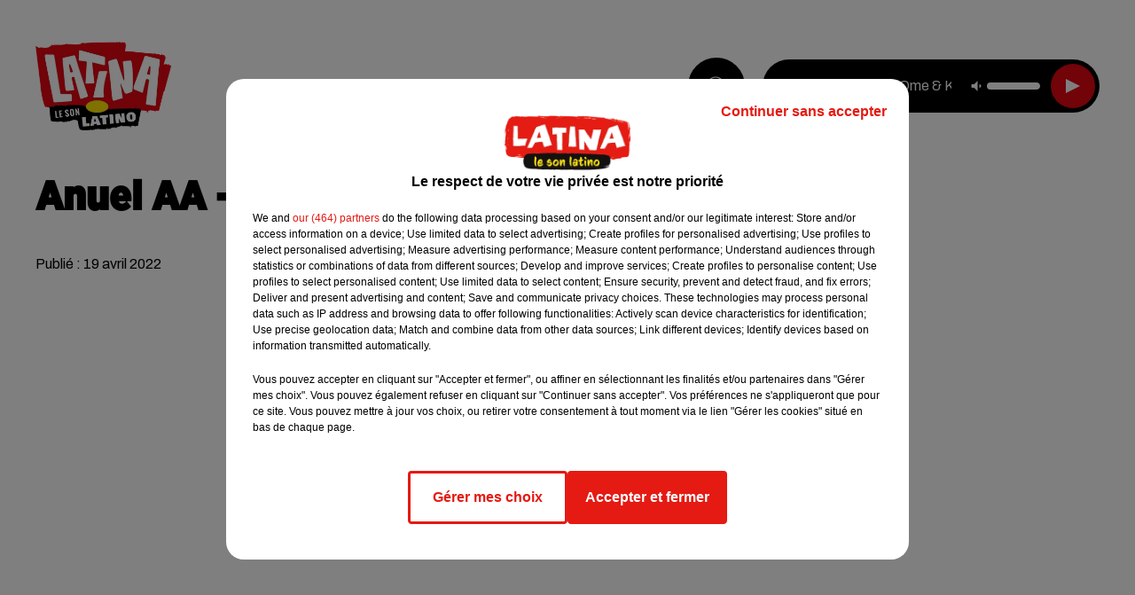

--- FILE ---
content_type: text/html; charset=utf-8
request_url: https://www.latina.fr/anuel-aa-mcgregor
body_size: 15298
content:
<!DOCTYPE html><html lang="fr"><head><meta charSet="utf-8"/><meta name="viewport" content="width=device-width,initial-scale=1.0"/><meta name="description" content="Site officiel de Latina, le son latino. Disponible en FM et dab+. Écoutez la radio, nos webradios et podcasts. Actu musicale, clips, interviews ..."/><link rel="shortcut icon" type="image/x-icon" href="/favicon.ico"/><link rel="icon" type="image/x-icon" href="/favicon.ico"/><meta name="robots" content="max-snippet:-1, max-image-preview:large, max-video-preview:-1"/><script type="text/javascript" src="https://common.lesindesradios.fr/tc_LesIndesRadios_web_header.js" charSet="utf-8"></script><script type="text/javascript"> 

                    // Environment
                     var tc_vars = new Array();
                     var tc_array_events = new Array();
                     tc_vars["radio_id"] = '';
                    
                     window.tc_vars =
                      {
                        env_template: 'homepage',
                        env_work: 'PROD',
                        env_country: 'FR',
                        env_language: 'FR',
                        env_device: 'd',
                        env_currency: 'EUR',
                        // Website tree structure
                        page_name : "App load",
                        site_Id : 5608,
                        id_container : 'a5cc0b7b-4f9d-4e99-8884-ef2753293aba',
                        user_logged: 'no',
                        user_id: '',
                        user_type: '',
                        user_email: '',
                        radio_id:'',
                        id_reservation: '',
                        type_reservation: '',
                        ville_reservation: '',
                        date_reservation: '',
                        etablissement: '',
                        nom_espace: '',
                        quantite_siege: '',
                        creneau_reservation: '',
                        service_supplementaire: '',
                        unitprice_tf: '',
                        unitprice_ati: '',
                        totalprice_tf: '',
                        totalprice_ati: ''
                      };
                  
                      </script><meta name="keywords" content="vidéo,clip,music video"/><title>Anuel AA - McGregor - LATINA</title><link href="https://www.latina.fr/anuel-aa-mcgregor" rel="canonical"/><meta property="twitter:title" content="Anuel AA - McGregor - LATINA"/><meta property="og:title" content="Anuel AA - McGregor - LATINA"/><meta property="og:video" content="https://www.youtube.com/watch?v=vKBIL2tu4mM"/><meta property="og:url" content="https://www.latina.fr/anuel-aa-mcgregor"/><meta property="twitter:card" content="summary"/><meta property="og:type" content="article"/><link rel="amphtml" href="https://www.latina.fr/amp/anuel-aa-mcgregor"/><meta property="twitter:image:alt" content=""/><meta property="og:image:alt" content=""/><meta property="twitter:image" content="https://medias.lesindesradios.fr/t:app(web)/t:r(unknown)/filters:format(webp)/radios/latina/images/logo_m1iLvmwBrF.png"/><meta property="og:image" content="https://medias.lesindesradios.fr/t:app(web)/t:r(unknown)/filters:format(jpeg)/radios/latina/images/logo_m1iLvmwBrF.png"/><meta property="twitter:image:alt" content="https://img.youtube.com/vi/vKBIL2tu4mM/0.jpg"/><meta property="og:image:alt" content="https://img.youtube.com/vi/vKBIL2tu4mM/0.jpg"/><meta property="twitter:image" content="https://img.youtube.com/vi/vKBIL2tu4mM/0.jpg"/><meta property="og:image" content="https://img.youtube.com/vi/vKBIL2tu4mM/0.jpg"/><meta name="next-head-count" content="21"/><link rel="stylesheet" type="text/css" href="/css/Statics2.css"/><link rel="stylesheet" type="text/css" href="/css/swiper-bundle.min.css"/><link href="/dynamics/8b97o6d6g/styles.css" rel="stylesheet" media="all"/><script>var apidata = {"radio":{"alias":"latina","atId":628578,"background":null,"favicon":"https://bocir-medias-prod.s3.fr-par.scw.cloud/radios/latina/images/favicon.ico","fixedPlayer":false,"id":"4zBp8fj7Rq","logoPosition":null,"maintenance":false,"metaDescription":"Site officiel de Latina, le son latino. Disponible en FM et dab+. Écoutez la radio, nos webradios et podcasts. Actu musicale, clips, interviews ...","name":"LATINA","neoWinnerData":{"stationName":"AGENTLATINA"},"pages":{"lateralMenu":null,"playerExterne":"d8wvaHHXvD","siteMap":"y2LzdwiGkx"},"playerPosition":["header","footer"],"primaryHost":"www.latina.fr","radioFooterLogo":"https://bocir-medias-prod.s3.fr-par.scw.cloud/radios/latina/images/footerLogo_Ialyds3N2r.png","radioLogo":"https://bocir-medias-prod.s3.fr-par.scw.cloud/radios/latina/images/logo_m1iLvmwBrF.png","robotsUrl":"https://www.latina.fr/sitemap.xml\n","structure":{"header":{"logo":"left","menuHasRadios":null,"menuSide":"left","minimized":{"active":true,"onScroll":true},"sticky":true},"player":{"bottom":{"active":false,"hasBroadcast":null,"hideOnScroll":null,"sticky":true},"externalParameters":{"active":false,"size":{"height":null,"type":"medium","width":null},"title":null,"type":"newPage"},"hasDetails":null,"top":{"active":true,"simpleButtons":false}},"radioGroup":null,"rossel":null},"theme":{"blockTitleFont":"gothamNarrowUltra","darkColors":{"background":"#000000","muted":"#000000","text":"#ffffff"},"darkMode":false,"fontSizes":{"desktop":{"blockTitle":"2.6rem","chapo":"1.6rem","title":"4.6rem"},"mobile":{"blockTitle":"1.8rem","chapo":"1.6rem","title":"3.6rem"}},"footer":{"footerRadiosColor":null,"mainMenu":{"font":"gothamNarrow","fontSizes":{"desktop":"2rem","mobile":"2rem"},"italic":false,"menuColor":{"activeColor":"#e30613","arrowColor":"#000000","hoverColor":"#e30613","mainColor":"#000000"}},"secondMenu":{"font":"gothamNarrowBook","fontSizes":{"desktop":"1.5rem","mobile":"1.5rem"},"italic":false,"menuColor":{"activeColor":null,"arrowColor":null,"hoverColor":"#e30613","mainColor":"#ffffff"}}},"footerColors":{"background":"#FFE500","muted":"#ffffff","text":"#ffffff"},"header":{"color":"#e5e5e5","menu":{"font":"gothamNarrow","fontSizes":{"desktop":"2rem","mobile":"2rem"},"italic":false,"menuColor":{"activeColor":"#e30613","arrowColor":"#ffffff","hoverColor":"#e30613","mainColor":"#000000"}},"splitLine":{"active":true,"color":"#e5e5e5","fullWidth":false}},"homepageFontSizes":{"desktop":{"blockTitle":"6rem","chapo":null,"title":"17rem"},"mobile":{"blockTitle":"3.6rem","chapo":null,"title":"3.6rem"}},"italicTitles":false,"lightColors":{"background":"#ffffff","muted":"#000000","text":"#000000"},"mainColor":"#000000","mainFont":"archivo","player":{"artistParameters":{"color":"#ffffff","font":"archivo","fontSize":"1.6rem"},"bar":{"color":"#e30613","opacity":100},"mainColor":"#000000","titleParameters":{"color":"#ffffff","font":"archivo","fontSize":"1.4rem"}},"readMore":null,"readMoreFont":"gothamNarrow","rossel":{"button":null,"footer":null,"header":null,"heading":null,"separator":null,"thumbnail":{"borderBottom":null,"borderBottomColor":null,"fullWidth":null,"leadAnimation":null,"titleUnderline":null,"titleUnderlineColors":null,"zoom":true}},"separators":{"contentPageSeparator":{"desktopImage":{"mediaId":"U82SHYZmbB","mediaUrl":"https://medias.lesindesradios.fr/fit-in/1440x2000//medias/Vsj0LZpM34/image/latina_page_desktop1756280294979.svg"},"mobileImage":{"mediaId":"ZFaJrW4FH2","mediaUrl":"https://medias.lesindesradios.fr/fit-in/1440x2000//medias/Vsj0LZpM34/image/latina_page_mobile1756280307406.svg"}},"footerSeparator":{"desktopImage":{"mediaId":"J2FmxBsKD6","mediaUrl":"https://medias.lesindesradios.fr/fit-in/1440x2000//medias/Vsj0LZpM34/image/latina_footer_desktop1756280263142.svg"},"mobileImage":{"mediaId":"Mjd0Lbr3ft","mediaUrl":"https://medias.lesindesradios.fr/fit-in/1440x2000//medias/Vsj0LZpM34/image/latina_footer_mobile1756280278007.svg"}},"homepageSeparator":{"desktopImage":{"mediaId":"YIgf7V9puJ","mediaUrl":"https://medias.lesindesradios.fr/fit-in/1440x2000//medias/Vsj0LZpM34/image/latina_accueil_desktop1756280211935.svg"},"mobileBackwardImage":{"mediaId":"BSwIahm38Q","mediaUrl":"https://medias.lesindesradios.fr/fit-in/1440x2000//medias/Vsj0LZpM34/image/latina_accueil_mobile_v21756280251231.svg"},"mobileImage":{"mediaId":"HQQIkIh1YP","mediaUrl":"https://medias.lesindesradios.fr/fit-in/1440x2000//medias/Vsj0LZpM34/image/latina_accueil_mobile_arriere_plan_v21756280231585.svg"}}},"thumbnailBadgeFont":"gothamNarrow","thumbnailChipColor":"#e30613","thumbnailResumeFont":"archivo","titlesFont":"gothamNarrowBlack","titlesFontHomepage":"futura","useMainColorForTitles":false},"timeZone":"Europe/Paris","titreSite":"Le son latino","ts":"8b97o6d6g","urls":{"appstore":"https://itunes.apple.com/fr/app/latina/id335001902?mt=8","facebook":"https://www.facebook.com/lapagelatina","instagram":"https://www.instagram.com/latina_fm/","playstore":"https://play.google.com/store/apps/details?id=com.starfm.app.latina","twitter":"https://twitter.com/RadioLatina","youtube":""}},"menuMain":{"id":"7Rv75fKmLP","items":[{"id":"07Nn8amwAO","label":"Élo Les Bons Tuyaux","parentId":"LzB7ooTfYH","target":"/podcast-elo-les-bons-tuyaux"},{"id":"2JCS0NZRId","label":"Mundo Latino","parentId":"cEhTnzJxa0","target":"/mundo-latino/1"},{"id":"W95qtmGp31","label":"Retrouver un titre","parentId":"treVUSAWgZ","target":"/retrouver-un-titre"},{"id":"bgWzbgPB5T","label":"À gagner sur Latina","parentId":"nkFcVXAkSj","target":"/jeux-en-cours/1"},{"id":"UhHHqtJqWr","label":"On a testé pour vous","parentId":"cEhTnzJxa0","target":"/on-a-teste-pour-vous/1"},{"id":"zdCS0nTFPM","label":"Comment nous écouter","parentId":"treVUSAWgZ","target":"/frequences-fm-dab-appli-mobile"},{"id":"bEJnMBAmcw","label":"Musique","parentId":"cEhTnzJxa0","target":"/artistes/1"},{"id":"Xntpp1f77q","label":"Émissions","parentId":"treVUSAWgZ","target":"/emissions/1"},{"id":"0dg3EXYFCi","label":"Règlements des jeux","parentId":"nkFcVXAkSj","target":"/reglements"},{"id":"rqZyRULNRc","label":"Ça buzze","parentId":"cEhTnzJxa0","target":"/ca-buzze/1"},{"id":"treVUSAWgZ","label":"Radio","parentId":null,"target":"/"},{"id":"aTEBJw0u7f","label":"Événements","parentId":"cEhTnzJxa0","target":"/evenements-a-venir/1"},{"id":"2DHVCLJNTG","label":"Premium news","parentId":"cEhTnzJxa0","target":"/premium-news/1"},{"id":"cEhTnzJxa0","label":"Actu","parentId":null,"target":"#"},{"id":"LzB7ooTfYH","label":"Podcasts","parentId":null,"target":"/les-podcasts-latina"},{"id":"nkFcVXAkSj","label":"Jeux","parentId":null,"target":"/jeux-en-cours/1"},{"id":"v99Nwyh4Q2","label":"Régie Pub","parentId":null,"target":"/contact-regie"},{"id":"aLriZcxRPo","label":"Contact","parentId":null,"target":"/contact"}],"menuType":"MAIN"},"menuFooter":{"id":"vFTcmawR6T","items":[{"id":"As2HJ6rB4f","label":"Mentions légales","parentId":null,"target":"/mentions-legales"},{"id":"cedgOv5fe1","label":"Règlements des jeux","parentId":null,"target":"/reglements"},{"id":"Ca4xYu4FQt","label":"Notice d’information RGPD","parentId":null,"target":"/rgpd"},{"id":"8j5dcGaQ6H","label":"Plan du site","parentId":null,"target":"/plan-du-site"}],"menuType":"FOOTER"},"mode":"light","ENDPOINT":"/graphql","zones":[{"group":null,"id":"URfkDlZSlf","label":"National","stream":{"altCover":"https://bocir-medias-prod.s3.fr-par.scw.cloud/radios/latina/radiostream/NSksn4uX7k/altCover_ESeMGc09TT.jpeg","bd":"https://streams.lesindesradios.fr/play/radios/latina/NSksn4uX7k/any/60/ooour.lAyeGNRCIXsFhjB1KPINdTS1xcdXahHoPYIYaiGcjvk%3D?format=sd","displayOnWebsite":true,"geofootprint":"48.390273038820325 3.4147915595010967,48.413341906536964 3.422082006455869,48.424322153455364 3.3919598867876517,48.4524502326185 3.4064783284931712,48.480408300039215 3.388359827890943,48.49751072268098 3.4348599344666386,48.528012199625785 3.4053980660358945,48.533562692399734 3.4234423807070566,48.53074024476159 3.4591902801865113,48.54471109171053 3.479607557239746,48.57048567886506 3.4655161591022283,48.58995747369995 3.4975003134409723,48.6048091344709 3.5038535314822115,48.62028467657408 3.5556137492385345,48.60485886515818 3.579891832495665,48.572452767827976 3.6042445587901217,48.570977927086886 3.631866148641539,48.54129833541425 3.6340147312950517,48.536262879171076 3.643639260745969,48.53996363936458 3.688010554935591,48.53348173230274 3.7041935334272225,48.5336960863688 3.7428823405595684,48.52769326968686 3.7947250716869743,48.516104417807576 3.822742058660399,48.523378465573664 3.851404847916241,48.537930954397474 3.8655808154248064,48.56033634110919 3.8586730804738507,48.58047608998417 3.872574553060613,48.574837870717545 3.9000544029762967,48.60703746596832 3.916112422498775,48.60343151995247 3.9492402192699783,48.622904721543364 3.9585488780832865,48.632216352927855 3.977230864165596,48.65506991614687 3.98646950961592,48.66387541820995 4.001695483416846,48.65914499071498 4.030051914462845,48.66627477909254 4.058195208802969,48.701118254412116 4.079787822987737,48.68615119823393 4.131090952946843,48.70564270827603 4.161208977574132,48.702313167606725 4.233040648104506,48.708651278525025 4.2523956317261185,48.71237740647513 4.302615983872354,48.700277029531 4.3255940122986445,48.67058273703408 4.332773350334676,48.65166491720243 4.317329119564903,48.63027354824816 4.331760406442508,48.61621957939382 4.314917546995119,48.561260233656824 4.403076671568411,48.53872358042404 4.49528083286357,48.54505196597459 4.521965785232567,48.52851621730074 4.527473253110997,48.549380130056875 4.576487514925921,48.554547535211604 4.6263828171661405,48.54446897027231 4.635013531124556,48.53188730232318 4.670183207291811,48.47085769541501 4.6493513522062,48.456919205602716 4.635723724779378,48.44493692940629 4.672923053694571,48.39575121376588 4.700747648353684,48.38761245982979 4.76018751621395,48.36668089354523 4.754719796035579,48.339464111308324 4.8414713515268755,48.323010826658724 4.814217580453079,48.296245729889414 4.850845034125924,48.28357098511807 4.842390138796092,48.26856300069992 4.857678156974527,48.24161361141823 4.844090578611303,48.19962383107111 4.862104268789182,48.168959717850704 4.837947597948636,48.14175885538576 4.850099917169891,48.129608375504965 4.829291938175258,48.10855609279288 4.835619390228278,48.10319242346332 4.8193072949588815,48.11550181600475 4.7632776797863725,48.11820899817677 4.730610406781701,48.10012538889342 4.708492447514134,48.073127919250304 4.688818526238874,48.04991853541924 4.711006682460102,48.0202323762063 4.704238250439468,48.015051709502096 4.67322963618766,48.031366971594 4.6168068514656495,48.02946360186476 4.582678644289108,48.001210026464854 4.535820168596839,47.97142319625819 4.5599688756782095,47.96658777645795 4.518171359735413,47.96880579277352 4.4932784015747025,47.957154747571174 4.448998378066956,47.968206710901 4.414346270874161,47.95658154025503 4.351286047683726,47.96117328277752 4.3090036167800365,47.92567623483797 4.2934241069450065,47.924116159008285 4.265599591370342,47.931956917411135 4.242723875606858,47.94969678465566 4.2221457478233475,47.96915282956105 4.228464403152438,47.972203894649205 4.206741721722166,47.94659557765659 4.2078337319682335,47.95980433221276 4.166327039100888,47.926995657517516 4.1117857473984065,47.94297672164551 4.092978649387006,47.945562416892294 4.061270050327684,47.92596854676534 4.045237544702236,47.928474566092724 4.01814220173801,47.94203480301055 4.003855529645679,47.93063908075462 3.985962466837663,47.93089676516494 3.9480945711713997,47.93863384246034 3.9015952504180182,47.97569343810935 3.91469046126473,47.99790876198765 3.900190065880429,47.979417724331554 3.8783088264909926,47.98379240721269 3.850029315571996,48.00389003724434 3.839811254672786,48.01563556441249 3.8706198703197394,48.04289541931859 3.8242989358275574,48.06128779150571 3.824612213123349,48.083864090347966 3.806792668443169,48.10254956014992 3.8049683849961107,48.12969525627175 3.773282122246105,48.13275411908254 3.739719908908732,48.150241865949376 3.754823906575138,48.16970783293559 3.740291245795231,48.14431394210169 3.7050170955645534,48.1392119036121 3.667869602845747,48.18393657752057 3.6414970437080063,48.190784479669105 3.6195505299659145,48.17887516119051 3.594183989487009,48.18874134782558 3.57518637671701,48.21192894753078 3.6111556712475656,48.22574039972581 3.6216173506103138,48.23703622325982 3.600078611097097,48.25452852774026 3.624328073587777,48.27133989890988 3.6168043332338455,48.280173420842885 3.587183966868095,48.30081000040951 3.5879668741436643,48.30742854994862 3.566569286931659,48.32144364439587 3.5634013639699584,48.340525877771384 3.5325118583181596,48.368618101138466 3.4986883356303173,48.374390245729586 3.4525858660423605,48.359980231681526 3.427513158445058,48.390273038820325 3.4147915595010967","hasStartOver":false,"hd":"https://streams.lesindesradios.fr/play/radios/latina/NSksn4uX7k/any/60/ooour.lAyeGNRCIXsFhjB1KPINdTS1xcdXahHoPYIYaiGcjvk%3D?format=hd","hls":"https://streams.lesindesradios.fr/play/radios/latina/NSksn4uX7k/any/60/ooour.lAyeGNRCIXsFhjB1KPINdTS1xcdXahHoPYIYaiGcjvk%3D?format=hls","id":"NSksn4uX7k","idMds":"2174546520932614634","imageUrl":"https://bocir-medias-prod.s3.fr-par.scw.cloud/radios/latina/radiostream/NSksn4uX7k/vignette_vyGJQE9Jt5.jpeg","label":"Latina","parentId":null,"streamFormat":"Hd","type":"RADIO"}}],"webradios":[{"altCover":"https://bocir-medias-prod.s3.fr-par.scw.cloud/radios/latina/radiostream/cN3xX4njKw/altCover_sIhlbLiZDB.jpeg","bd":"https://streams.lesindesradios.fr/play/radios/latina/cN3xX4njKw/any/60/ooour.CkkOQhJ38oJrDBEFijcW27Gq00qkEmtyRsGqvbrhp7A%3D?format=sd","displayOnWebsite":true,"geofootprint":null,"hasStartOver":false,"hd":"https://streams.lesindesradios.fr/play/radios/latina/cN3xX4njKw/any/60/ooour.CkkOQhJ38oJrDBEFijcW27Gq00qkEmtyRsGqvbrhp7A%3D?format=hd","hls":"https://streams.lesindesradios.fr/play/radios/latina/cN3xX4njKw/any/60/ooour.CkkOQhJ38oJrDBEFijcW27Gq00qkEmtyRsGqvbrhp7A%3D?format=hls","id":"cN3xX4njKw","idMds":"3275183601794155157","imageUrl":"https://bocir-medias-prod.s3.fr-par.scw.cloud/radios/latina/radiostream/cN3xX4njKw/vignette_G0X24YIoSW.jpeg","label":"Latina @Work","streamFormat":"Hd","type":"WEBRADIO"},{"altCover":"https://bocir-medias-prod.s3.fr-par.scw.cloud/radios/latina/radiostream/0mlk7pbrZy/altCover_omDeOrV9FZ.jpeg","bd":"https://streams.lesindesradios.fr/play/radios/latina/0mlk7pbrZy/any/60/ooour.vQ6K2Y6mNLTHdQpSq5Nn0M1B9lTOy%2BqvteNgiZ4tKdg%3D?format=sd","displayOnWebsite":true,"geofootprint":"","hasStartOver":false,"hd":"https://streams.lesindesradios.fr/play/radios/latina/0mlk7pbrZy/any/60/ooour.vQ6K2Y6mNLTHdQpSq5Nn0M1B9lTOy%2BqvteNgiZ4tKdg%3D?format=hd","hls":"https://streams.lesindesradios.fr/play/radios/latina/0mlk7pbrZy/any/60/ooour.vQ6K2Y6mNLTHdQpSq5Nn0M1B9lTOy%2BqvteNgiZ4tKdg%3D?format=hls","id":"0mlk7pbrZy","idMds":"3275183601794155203","imageUrl":"https://bocir-medias-prod.s3.fr-par.scw.cloud/radios/latina/radiostream/0mlk7pbrZy/vignette_XcJq0kd5nd.jpeg","label":"Latina Bachata","streamFormat":"Hd","type":"WEBRADIO"},{"altCover":"https://bocir-medias-prod.s3.fr-par.scw.cloud/radios/latina/radiostream/jpUCLEBCnF/altCover_fsEAOWEdkU.jpeg","bd":"https://streams.lesindesradios.fr/play/radios/latina/jpUCLEBCnF/any/60/ooour.IvoC5745Hm7vdmD67JTt9h9XltQjut8dQ1UDWD0t7h8%3D?format=sd","displayOnWebsite":true,"geofootprint":null,"hasStartOver":false,"hd":"https://streams.lesindesradios.fr/play/radios/latina/jpUCLEBCnF/any/60/ooour.IvoC5745Hm7vdmD67JTt9h9XltQjut8dQ1UDWD0t7h8%3D?format=hd","hls":"https://streams.lesindesradios.fr/play/radios/latina/jpUCLEBCnF/any/60/ooour.IvoC5745Hm7vdmD67JTt9h9XltQjut8dQ1UDWD0t7h8%3D?format=hls","id":"jpUCLEBCnF","idMds":"3275183601794155283","imageUrl":"https://bocir-medias-prod.s3.fr-par.scw.cloud/radios/latina/radiostream/jpUCLEBCnF/vignette_71ngdmGDsa.jpeg","label":"Latina Fiesta","streamFormat":"Hd","type":"WEBRADIO"},{"altCover":"https://bocir-medias-prod.s3.fr-par.scw.cloud/radios/latina/radiostream/mUFWQPxBCP/altCover_nP2Ro8mRI0.jpeg","bd":"https://streams.lesindesradios.fr/play/radios/latina/mUFWQPxBCP/any/60/ooour.5ib6VflAj8W5m21hR69qUkk6k8jN8kZ3HNFiKp3Zbto%3D?format=sd","displayOnWebsite":true,"geofootprint":null,"hasStartOver":false,"hd":"https://streams.lesindesradios.fr/play/radios/latina/mUFWQPxBCP/any/60/ooour.5ib6VflAj8W5m21hR69qUkk6k8jN8kZ3HNFiKp3Zbto%3D?format=hd","hls":"https://streams.lesindesradios.fr/play/radios/latina/mUFWQPxBCP/any/60/ooour.5ib6VflAj8W5m21hR69qUkk6k8jN8kZ3HNFiKp3Zbto%3D?format=hls","id":"mUFWQPxBCP","idMds":"3275183601794155223","imageUrl":"https://bocir-medias-prod.s3.fr-par.scw.cloud/radios/latina/radiostream/mUFWQPxBCP/vignette_SIWow8nDjp.jpeg","label":"Latina Kizomba","streamFormat":"Hd","type":"WEBRADIO"},{"altCover":"https://bocir-medias-prod.s3.fr-par.scw.cloud/radios/latina/radiostream/iu13qfPNpS/altCover_HXkS5pInpx.jpeg","bd":"https://streams.lesindesradios.fr/play/radios/latina/iu13qfPNpS/any/60/ooour.69MVPFUiz6q8k5eKcir4gxeRBXamIyPVT3reQA60%2Fgk%3D?format=sd","displayOnWebsite":true,"geofootprint":null,"hasStartOver":false,"hd":"https://streams.lesindesradios.fr/play/radios/latina/iu13qfPNpS/any/60/ooour.69MVPFUiz6q8k5eKcir4gxeRBXamIyPVT3reQA60%2Fgk%3D?format=hd","hls":"https://streams.lesindesradios.fr/play/radios/latina/iu13qfPNpS/any/60/ooour.69MVPFUiz6q8k5eKcir4gxeRBXamIyPVT3reQA60%2Fgk%3D?format=hls","id":"iu13qfPNpS","idMds":"3275183601794155237","imageUrl":"https://bocir-medias-prod.s3.fr-par.scw.cloud/radios/latina/radiostream/iu13qfPNpS/vignette_fBaGionYGg.jpeg","label":"Latina Love","streamFormat":"Hd","type":"WEBRADIO"},{"altCover":"https://bocir-medias-prod.s3.fr-par.scw.cloud/radios/latina/radiostream/lYEO4ZL5ZC/altCover_MHaFln9iq2.jpeg","bd":"https://streams.lesindesradios.fr/play/radios/latina/lYEO4ZL5ZC/any/60/ooour.iUj31OYqYbji57VkCc8g0JVf3e9nzBtMwY65S6DLoJY%3D?format=sd","displayOnWebsite":true,"geofootprint":null,"hasStartOver":false,"hd":"https://streams.lesindesradios.fr/play/radios/latina/lYEO4ZL5ZC/any/60/ooour.iUj31OYqYbji57VkCc8g0JVf3e9nzBtMwY65S6DLoJY%3D?format=hd","hls":"https://streams.lesindesradios.fr/play/radios/latina/lYEO4ZL5ZC/any/60/ooour.iUj31OYqYbji57VkCc8g0JVf3e9nzBtMwY65S6DLoJY%3D?format=hls","id":"lYEO4ZL5ZC","idMds":"3275183601794155252","imageUrl":"https://bocir-medias-prod.s3.fr-par.scw.cloud/radios/latina/radiostream/lYEO4ZL5ZC/vignette_HRpdIwLMrP.jpeg","label":"Latina Reggaeton","streamFormat":"Hd","type":"WEBRADIO"},{"altCover":"https://bocir-medias-prod.s3.fr-par.scw.cloud/radios/latina/radiostream/otDJ6vJhkF/altCover_U4frEN621s.jpeg","bd":"https://streams.lesindesradios.fr/play/radios/latina/otDJ6vJhkF/any/60/ooour.z7jVUuo15%2BZbkAqekj%2B3TAD4H97VUT1crS0DHJ8vU%2BM%3D?format=sd","displayOnWebsite":true,"geofootprint":null,"hasStartOver":false,"hd":"https://streams.lesindesradios.fr/play/radios/latina/otDJ6vJhkF/any/60/ooour.z7jVUuo15%2BZbkAqekj%2B3TAD4H97VUT1crS0DHJ8vU%2BM%3D?format=hd","hls":"https://streams.lesindesradios.fr/play/radios/latina/otDJ6vJhkF/any/60/ooour.z7jVUuo15%2BZbkAqekj%2B3TAD4H97VUT1crS0DHJ8vU%2BM%3D?format=hls","id":"otDJ6vJhkF","idMds":"3275183601794155267","imageUrl":"https://bocir-medias-prod.s3.fr-par.scw.cloud/radios/latina/radiostream/otDJ6vJhkF/vignette_b7MAvlm8Jq.jpeg","label":"Latina Salsa","streamFormat":"Hd","type":"WEBRADIO"}],"radiostreams":[{"altCover":"https://bocir-medias-prod.s3.fr-par.scw.cloud/radios/latina/radiostream/NSksn4uX7k/altCover_ESeMGc09TT.jpeg","bd":"https://streams.lesindesradios.fr/play/radios/latina/NSksn4uX7k/any/60/ooour.lAyeGNRCIXsFhjB1KPINdTS1xcdXahHoPYIYaiGcjvk%3D?format=sd","displayOnWebsite":true,"geofootprint":"48.390273038820325 3.4147915595010967,48.413341906536964 3.422082006455869,48.424322153455364 3.3919598867876517,48.4524502326185 3.4064783284931712,48.480408300039215 3.388359827890943,48.49751072268098 3.4348599344666386,48.528012199625785 3.4053980660358945,48.533562692399734 3.4234423807070566,48.53074024476159 3.4591902801865113,48.54471109171053 3.479607557239746,48.57048567886506 3.4655161591022283,48.58995747369995 3.4975003134409723,48.6048091344709 3.5038535314822115,48.62028467657408 3.5556137492385345,48.60485886515818 3.579891832495665,48.572452767827976 3.6042445587901217,48.570977927086886 3.631866148641539,48.54129833541425 3.6340147312950517,48.536262879171076 3.643639260745969,48.53996363936458 3.688010554935591,48.53348173230274 3.7041935334272225,48.5336960863688 3.7428823405595684,48.52769326968686 3.7947250716869743,48.516104417807576 3.822742058660399,48.523378465573664 3.851404847916241,48.537930954397474 3.8655808154248064,48.56033634110919 3.8586730804738507,48.58047608998417 3.872574553060613,48.574837870717545 3.9000544029762967,48.60703746596832 3.916112422498775,48.60343151995247 3.9492402192699783,48.622904721543364 3.9585488780832865,48.632216352927855 3.977230864165596,48.65506991614687 3.98646950961592,48.66387541820995 4.001695483416846,48.65914499071498 4.030051914462845,48.66627477909254 4.058195208802969,48.701118254412116 4.079787822987737,48.68615119823393 4.131090952946843,48.70564270827603 4.161208977574132,48.702313167606725 4.233040648104506,48.708651278525025 4.2523956317261185,48.71237740647513 4.302615983872354,48.700277029531 4.3255940122986445,48.67058273703408 4.332773350334676,48.65166491720243 4.317329119564903,48.63027354824816 4.331760406442508,48.61621957939382 4.314917546995119,48.561260233656824 4.403076671568411,48.53872358042404 4.49528083286357,48.54505196597459 4.521965785232567,48.52851621730074 4.527473253110997,48.549380130056875 4.576487514925921,48.554547535211604 4.6263828171661405,48.54446897027231 4.635013531124556,48.53188730232318 4.670183207291811,48.47085769541501 4.6493513522062,48.456919205602716 4.635723724779378,48.44493692940629 4.672923053694571,48.39575121376588 4.700747648353684,48.38761245982979 4.76018751621395,48.36668089354523 4.754719796035579,48.339464111308324 4.8414713515268755,48.323010826658724 4.814217580453079,48.296245729889414 4.850845034125924,48.28357098511807 4.842390138796092,48.26856300069992 4.857678156974527,48.24161361141823 4.844090578611303,48.19962383107111 4.862104268789182,48.168959717850704 4.837947597948636,48.14175885538576 4.850099917169891,48.129608375504965 4.829291938175258,48.10855609279288 4.835619390228278,48.10319242346332 4.8193072949588815,48.11550181600475 4.7632776797863725,48.11820899817677 4.730610406781701,48.10012538889342 4.708492447514134,48.073127919250304 4.688818526238874,48.04991853541924 4.711006682460102,48.0202323762063 4.704238250439468,48.015051709502096 4.67322963618766,48.031366971594 4.6168068514656495,48.02946360186476 4.582678644289108,48.001210026464854 4.535820168596839,47.97142319625819 4.5599688756782095,47.96658777645795 4.518171359735413,47.96880579277352 4.4932784015747025,47.957154747571174 4.448998378066956,47.968206710901 4.414346270874161,47.95658154025503 4.351286047683726,47.96117328277752 4.3090036167800365,47.92567623483797 4.2934241069450065,47.924116159008285 4.265599591370342,47.931956917411135 4.242723875606858,47.94969678465566 4.2221457478233475,47.96915282956105 4.228464403152438,47.972203894649205 4.206741721722166,47.94659557765659 4.2078337319682335,47.95980433221276 4.166327039100888,47.926995657517516 4.1117857473984065,47.94297672164551 4.092978649387006,47.945562416892294 4.061270050327684,47.92596854676534 4.045237544702236,47.928474566092724 4.01814220173801,47.94203480301055 4.003855529645679,47.93063908075462 3.985962466837663,47.93089676516494 3.9480945711713997,47.93863384246034 3.9015952504180182,47.97569343810935 3.91469046126473,47.99790876198765 3.900190065880429,47.979417724331554 3.8783088264909926,47.98379240721269 3.850029315571996,48.00389003724434 3.839811254672786,48.01563556441249 3.8706198703197394,48.04289541931859 3.8242989358275574,48.06128779150571 3.824612213123349,48.083864090347966 3.806792668443169,48.10254956014992 3.8049683849961107,48.12969525627175 3.773282122246105,48.13275411908254 3.739719908908732,48.150241865949376 3.754823906575138,48.16970783293559 3.740291245795231,48.14431394210169 3.7050170955645534,48.1392119036121 3.667869602845747,48.18393657752057 3.6414970437080063,48.190784479669105 3.6195505299659145,48.17887516119051 3.594183989487009,48.18874134782558 3.57518637671701,48.21192894753078 3.6111556712475656,48.22574039972581 3.6216173506103138,48.23703622325982 3.600078611097097,48.25452852774026 3.624328073587777,48.27133989890988 3.6168043332338455,48.280173420842885 3.587183966868095,48.30081000040951 3.5879668741436643,48.30742854994862 3.566569286931659,48.32144364439587 3.5634013639699584,48.340525877771384 3.5325118583181596,48.368618101138466 3.4986883356303173,48.374390245729586 3.4525858660423605,48.359980231681526 3.427513158445058,48.390273038820325 3.4147915595010967","hasStartOver":false,"hd":"https://streams.lesindesradios.fr/play/radios/latina/NSksn4uX7k/any/60/ooour.lAyeGNRCIXsFhjB1KPINdTS1xcdXahHoPYIYaiGcjvk%3D?format=hd","hls":"https://streams.lesindesradios.fr/play/radios/latina/NSksn4uX7k/any/60/ooour.lAyeGNRCIXsFhjB1KPINdTS1xcdXahHoPYIYaiGcjvk%3D?format=hls","id":"NSksn4uX7k","idMds":"2174546520932614634","imageUrl":"https://bocir-medias-prod.s3.fr-par.scw.cloud/radios/latina/radiostream/NSksn4uX7k/vignette_vyGJQE9Jt5.jpeg","label":"Latina","parentId":null,"streamFormat":"Hd","type":"RADIO"}],"podcastsLink":"/les-podcasts-latina","playerExterne":"/player","images":{"from":["https://bocir-prod-bucket","https://bocir-medias-prod"],"to":"https://medias.lesindesradios.fr"},"taggingData":{"radioIdCmp":628578,"headerCmp":"https://common.lesindesradios.fr/tc_LesIndesRadios_web_header.js","bodyCmp":"https://common.lesindesradios.fr/tc_LesIndesRadios_web_body.js","scriptCmp":null},"eventTypes":[{"id":"2vrkFGibaz","name":"Festival"},{"id":"aJ12q7gGN4","name":"Salon/Foire"},{"id":"AnrKnnsvFK","name":"Matchs Sportifs"},{"id":"bSfTbDV5PT","name":"Autre"},{"id":"CSGjqBRjRT","name":"Sport"},{"id":"F8vnMfo2w0","name":"Loto"},{"id":"fHL3OXAeKc","name":"Théâtre"},{"id":"h6QtWFmvTg","name":"Exposition"},{"id":"iZLWZswuHl","name":"Rallies"},{"id":"kd5nt1GhGw","name":"Kermesse"},{"id":"Ktk85c2Pgt","name":"Fête"},{"id":"kVSs4cI5Qv","name":"Défilé de mode"},{"id":"Nbyg2ko8dZ","name":"Brocante"},{"id":"nKvE4LPZvK","name":"Ateliers"},{"id":"oexf66jvgE","name":"Foires"},{"id":"r5ifJ78YOQ","name":"Concert"},{"id":"UGyjJA4qz1","name":"Courses pédestres"},{"id":"wk9Yu07DfH","name":"Conférences"}]};
</script><noscript data-n-css=""></noscript><script defer="" nomodule="" src="/_next/static/chunks/polyfills-c67a75d1b6f99dc8.js"></script><script src="/_next/static/chunks/webpack-c18ca41d1d397c89.js" defer=""></script><script src="/_next/static/chunks/framework-03cd576e71e4cd66.js" defer=""></script><script src="/_next/static/chunks/main-d2ba44903cd47711.js" defer=""></script><script src="/_next/static/chunks/pages/_app-c83fb9771dcba6bd.js" defer=""></script><script src="/_next/static/chunks/pages/%5B%5B...proxy+%5D%5D-7891cb9699c51b1e.js" defer=""></script><script src="/_next/static/a8q43Ivq1qzphI2qeQ_5o/_buildManifest.js" defer=""></script><script src="/_next/static/a8q43Ivq1qzphI2qeQ_5o/_ssgManifest.js" defer=""></script></head><body class="mode--light"><iframe id="iframe-connect" style="display:none"></iframe><script type="text/javascript"> 
                    // Environment
                     var tc_vars = new Array();
                     tc_vars["radio_id"] = '';
                   </script><div id="__next"><div class="Global media-max-height-lg"><header class="Header  bg--header 
    
    
    
    HasSeparator
    IsFixed
    
    
    
    
    
    
    
    HasPlayer
    
  " id="Header"><div class="container"><div class="HeaderContainer  CustomHeader "><div class="HeaderLeftElements"><a class="HeaderLogo"><span class="logo" style="cursor:pointer"><img src="https://medias.lesindesradios.fr/t:app(web)/t:r(unknown)/fit-in/300x2000/filters:format(webp)/filters:quality(100)/radios/latina/images/logo_m1iLvmwBrF.png" alt="logo"/></span></a><div class="HeaderToggler"><button type="button" class="btn"><i class="icon"><svg version="1.1" xmlns="http://www.w3.org/2000/svg" xmlns:xlink="http://www.w3.org/1999/xlink" class="menu" x="0px" y="0px" viewBox="0 0 20 20" xml:space="preserve"><path d="M0,16v-2h20v2H0z M0,11V9h20v2H0z M0,6V4h20v2H0z"></path></svg></i></button></div></div><div class="HeaderNavContainer" id="HeaderNavContainer"><div class="" style="display:flex;flex:1 1 1px;flex-direction:column"><nav class="HeaderNav"><div class="MenuTop"><div class="isNotMobile "><div class="collapseHeader "><ul class="nav"><li class="nav-item dropdown "><a href="/" class="dropdown-toggle nav-link"> <!-- -->Radio</a><div class="dropdown-menu  "><a class="dropdown-item" href="/retrouver-un-titre">Retrouver un titre</a><a class="dropdown-item" href="/frequences-fm-dab-appli-mobile">Comment nous écouter</a><a class="dropdown-item" href="/emissions/1">Émissions</a></div></li><li class="nav-item dropdown "><a href="#" class="dropdown-toggle nav-link"> <!-- -->Actu</a><div class="dropdown-menu  "><a class="dropdown-item" href="/mundo-latino/1">Mundo Latino</a><a class="dropdown-item" href="/on-a-teste-pour-vous/1">On a testé pour vous</a><a class="dropdown-item" href="/artistes/1">Musique</a><a class="dropdown-item" href="/ca-buzze/1">Ça buzze</a><a class="dropdown-item" href="/evenements-a-venir/1">Événements</a><a class="dropdown-item" href="/premium-news/1">Premium news</a></div></li><li class="nav-item dropdown "><a href="/les-podcasts-latina" class="dropdown-toggle nav-link"> <!-- -->Podcasts</a><div class="dropdown-menu  "><a class="dropdown-item" href="/podcast-elo-les-bons-tuyaux">Élo Les Bons Tuyaux</a></div></li><li class="nav-item dropdown "><a href="/jeux-en-cours/1" class="dropdown-toggle nav-link"> <!-- -->Jeux</a><div class="dropdown-menu  "><a class="dropdown-item" href="/jeux-en-cours/1">À gagner sur Latina</a><a class="dropdown-item" href="/reglements">Règlements des jeux</a></div></li><li class="nav-item "><a class="nav-link" href="/contact-regie"> <!-- -->Régie Pub</a></li><li class="nav-item "><a class="nav-link" href="/contact"> <!-- -->Contact</a></li></ul></div></div></div></nav></div></div><div class="HeaderSearch"><a class="btn 
  
   " href="/recherche"><i class="icon"><svg version="1.1" xmlns="http://www.w3.org/2000/svg" xmlns:xlink="http://www.w3.org/1999/xlink" class="search" x="0px" y="0px" viewBox="0 0 20 20" xml:space="preserve"><path d="M17.8,16.4l-2.1-2.1c0,0,0,0-0.1,0c2.1-2.7,1.9-6.7-0.6-9.1c-2.7-2.7-7.2-2.7-9.9,0c-2.7,2.7-2.7,7.2,0,9.9 C6.4,16.3,8.1,17,10,17c1.5,0,3-0.5,4.2-1.4c0,0,0,0,0,0.1l2.1,2.1c0.4,0.4,1,0.4,1.4,0C18.2,17.4,18.2,16.8,17.8,16.4z M5.8,14.2 c-2.3-2.3-2.3-6.1,0-8.5c2.3-2.3,6.1-2.3,8.5,0c2.3,2.3,2.3,6.1,0,8.5C13.1,15.4,11.6,16,10,16C8.4,16,6.9,15.4,5.8,14.2z"></path></svg></i></a></div><div class="HeaderAside group1981"><nav class="HeaderSources"><ul class="nav"><li class="nav-item "><a class="nav-link" href="/anuel-aa-mcgregor#">Live : <!-- --> <!-- -->National</a></li><li class="nav-item dropdown "><a href="#" class="dropdown-toggle nav-link"> <!-- -->Webradios</a><div class="dropdown-menu  "><a class="dropdown-item">Latina @Work</a><a class="dropdown-item">Latina Bachata</a><a class="dropdown-item">Latina Fiesta</a><a class="dropdown-item">Latina Kizomba</a><a class="dropdown-item">Latina Love</a><a class="dropdown-item">Latina Reggaeton</a><a class="dropdown-item">Latina Salsa</a></div></li><li class="nav-item "><a class="nav-link" href="/les-podcasts-latina"> <!-- -->Podcasts<i class="icon"><svg version="1.1" xmlns="http://www.w3.org/2000/svg" xmlns:xlink="http://www.w3.org/1999/xlink" class="podcast" x="0px" y="0px" viewBox="0 0 20 20" xml:space="preserve"><path d="M11,15.9C11,15.9,11,16,11,15.9l0,2.1h1c0.6,0,1,0.4,1,1s-0.4,1-1,1H8c-0.6,0-1-0.4-1-1s0.4-1,1-1h1v-2 c0,0,0-0.1,0-0.1C5.6,15.4,3,12.5,3,9c0-0.6,0.4-1,1-1s1,0.4,1,1c0,2.8,2.2,5,5,5s5-2.2,5-5c0-0.6,0.4-1,1-1s1,0.4,1,1 C17,12.5,14.4,15.4,11,15.9z M10,12c1.7,0,3-1.3,3-3V3c0-1.7-1.3-3-3-3S7,1.3,7,3v6C7,10.7,8.3,12,10,12z"></path></svg></i></a></li></ul></nav><div class="block bg--player Player PlayerSmall"></div></div></div></div></header><main class="Main"><script type="application/ld+json">{"@context":"http://schema.org","@type":"NewsArticle","mainEntityOfPage":{"@type":"WebPage","@id":"https://google.com/article"},"headline":"Anuel AA - McGregor","datePublished":"2022-04-19T08:41:42.855Z","publisher":{"@type":"Organization","name":"LATINA","logo":{"@type":"ImageObject","url":"https://bocir-medias-prod.s3.fr-par.scw.cloud/radios/latina/images/logo_m1iLvmwBrF.png"}},"author":{"@type":"Organization","name":"LATINA"},"image":[null]}</script><div id="PlayerDetailsOverlay" class="PlayerDetailsOverlay hidden"></div><section class="section bg--section-light CONTENT" id="section0"><div class="container"><h1 id="titre" class="h1 block title join">Anuel AA - McGregor</h1><div class="block date" style="display:flex;flex-direction:column;color:#000000" id="dateEtAuteur"><p class="block date" id="dateEtAuteur">Publié : 19 avril 2022 </p></div></div></section><section class="section bg--section-light CONTENT" id="section1"><div class="container"><div class="separator filler"><div class="wave separator " style="position:absolute;left:0;bottom:calc(100% - 1px);width:100vw;z-index:1"><div class="svgContainer"><svg width="100%"><image style="width:102%;height:auto;object-fit:cover" class="default" href="https://medias.lesindesradios.fr/fit-in/1440x2000//medias/Vsj0LZpM34/image/latina_page_desktop1756280294979.svg"></image></svg></div></div><div class="afterSeparator"></div></div></div></section><section class="section bg--section-light CONTENT" id="section2"><div class="container"></div></section><section class="section bg--section-light CONTENT" id="section3"><div class="container"><div class="block News" id="remonteeArticles_lkfhow6810"><div class="heading 

  "><h2 class="title h2  ">Musique</h2></div><div class="row row-alt-3 grid "><div class="col-3 col-md-1 "><a class="thumbnail  animated-img" title="La K-Pop à la cubaine, ça existe !" href="/la-k-pop-a-la-cubaine-ca-existe"><figure class="media ratio--16-9" style="align-items:center;justify-content:center"><img class="" src="https://medias.lesindesradios.fr/t:app(web)/t:r(unknown)/fit-in/500x281/filters:format(webp)/medias/Vsj0LZpM34/image/Capture_d_e_cran_2025_11_20_a__16_27_201763652777936-format16by9.png" alt="La K-Pop à la cubaine, ça existe !" width="16" height="9"/></figure><div class="overlay"><div class="resume"><p class="date">21 novembre 2025</p><h3 class="h3">La K-Pop à la cubaine, ça existe !</h3><div class="AudioPlayer"><div class="AudioControl"></div><div class="AudioProgress"></div></div></div></div></a></div><div class="col-3 col-md-1 "><a class="thumbnail  animated-img" title="Rosalia, bientôt une tournée mondiale ?" href="/rosalia-annonce-sa-tournee"><figure class="media ratio--16-9" style="align-items:center;justify-content:center"><img class="" src="https://medias.lesindesradios.fr/t:app(web)/t:r(unknown)/fit-in/500x281/filters:format(webp)/medias/Vsj0LZpM34/image/Capture_d_e_cran_2025_11_20_a__14_35_241763645811013-format16by9.png" alt="Rosalia, bientôt une tournée mondiale ?" width="16" height="9"/></figure><div class="overlay"><div class="resume"><p class="date">20 novembre 2025</p><h3 class="h3">Rosalia, bientôt une tournée mondiale ?</h3><div class="AudioPlayer"><div class="AudioControl"></div><div class="AudioProgress"></div></div></div></div></a></div><div class="col-3 col-md-1 "><a class="thumbnail  animated-img" title="Un concert hommage à Bad Bunny à Paris !" href="/un-concert-hommage-a-bad-bunny-a-paris"><figure class="media ratio--16-9" style="align-items:center;justify-content:center"><img class="" src="https://medias.lesindesradios.fr/t:app(web)/t:r(unknown)/fit-in/500x281/filters:format(webp)/medias/Vsj0LZpM34/image/Capture_d_e_cran_2025_11_19_a__13_31_141763556700846-format16by9.png" alt="Un concert hommage à Bad Bunny à Paris !" width="16" height="9"/></figure><div class="overlay"><div class="resume"><p class="date">19 novembre 2025</p><h3 class="h3">Un concert hommage à Bad Bunny à Paris !</h3><div class="AudioPlayer"><div class="AudioControl"></div><div class="AudioProgress"></div></div></div></div></a></div></div><div class="bottomHeading customButton "><div class="customButtonContainer"><a href="https://www.latina.fr/artistes"><span>Voir plus</span></a></div></div></div><div class="block News" id="remonteeArticles_lkfhow6811"><div class="heading 

  "><h2 class="title h2  ">Mundo Latino</h2></div><div class="row row-alt-4 grid "><div class="col-4 col-md-1 "><a class="thumbnail  animated-img" title="Miss Mexique est élue Miss Univers 2025 !" href="/miss-mexique-est-elue-miss-univers-2025"><figure class="media ratio--16-9" style="align-items:center;justify-content:center"><img class="" src="https://medias.lesindesradios.fr/t:app(web)/t:r(unknown)/fit-in/500x281/filters:format(webp)/medias/Vsj0LZpM34/image/Capture_d_e_cran_2025_11_21_a__12_03_371763728196400-format16by9.png" alt="Miss Mexique est élue Miss Univers 2025 !" width="16" height="9"/></figure><div class="overlay"><div class="resume"><p class="date">21 novembre 2025</p><h3 class="h3">Miss Mexique est élue Miss Univers 2025 !</h3><div class="AudioPlayer"><div class="AudioControl"></div><div class="AudioProgress"></div></div></div></div></a></div><div class="col-4 col-md-1 "><a class="thumbnail  animated-img" title="Curaçao écrit l&#x27;histoire : la plus petite nation jamais qualifiée..." href="/curacao-ecrit-l-histoire-la-plus-petite-nation-jamais-qualifiee-pour-une-coupe-du-monde"><figure class="media ratio--16-9" style="align-items:center;justify-content:center"><img class="" src="https://medias.lesindesradios.fr/t:app(web)/t:r(unknown)/fit-in/500x281/filters:format(webp)/medias/Vsj0LZpM34/image/Capture_d_e_cran_2025_11_21_a__12_35_561763725226871-format16by9.png" alt="Curaçao écrit l&#x27;histoire : la plus petite nation jamais qualifiée..." width="16" height="9"/></figure><div class="overlay"><div class="resume"><p class="date">21 novembre 2025</p><h3 class="h3">Curaçao écrit l&#x27;histoire : la plus petite nation jamais qualifiée...</h3><div class="AudioPlayer"><div class="AudioControl"></div><div class="AudioProgress"></div></div></div></div></a></div><div class="col-4 col-md-1 "><a class="thumbnail  animated-img" title="Portugal insolite : 5 lieux à visiter absolument !" href="/portugal-insolite-5-lieux-qui-a-visiter"><figure class="media ratio--16-9" style="align-items:center;justify-content:center"><img class="" src="https://medias.lesindesradios.fr/t:app(web)/t:r(unknown)/fit-in/500x281/filters:format(webp)/medias/Vsj0LZpM34/image/portugal_3895332_12801763648728865-format16by9.jpg" alt="Portugal insolite : 5 lieux à visiter absolument !" width="16" height="9"/></figure><div class="overlay"><div class="resume"><p class="date">20 novembre 2025</p><h3 class="h3">Portugal insolite : 5 lieux à visiter absolument !</h3><div class="AudioPlayer"><div class="AudioControl"></div><div class="AudioProgress"></div></div></div></div></a></div><div class="col-4 col-md-1 "><a class="thumbnail  animated-img" title="Mobilité verte : comment l&#x27;Amérique latine révolutionne ses..." href="/mobilite-verte-comment-l-amerique-latine-revolutionne-ses-transports"><figure class="media ratio--16-9" style="align-items:center;justify-content:center"><img class="" src="https://medias.lesindesradios.fr/t:app(web)/t:r(unknown)/fit-in/500x281/filters:format(webp)/medias/Vsj0LZpM34/image/the_transport_enthusiast_dc_N_I_Ndvi1_c_unsplash__1_1763653368490-format16by9.jpg" alt="Mobilité verte : comment l&#x27;Amérique latine révolutionne ses..." width="16" height="9"/></figure><div class="overlay"><div class="resume"><p class="date">20 novembre 2025</p><h3 class="h3">Mobilité verte : comment l&#x27;Amérique latine révolutionne ses...</h3><div class="AudioPlayer"><div class="AudioControl"></div><div class="AudioProgress"></div></div></div></div></a></div></div><div class="bottomHeading customButton "><div class="customButtonContainer"><a href="https://www.latina.fr/mundo-latino"><span>Voir plus</span></a></div></div></div></div></section></main><footer class="Footer"><div class="footer"><div class="footer-bg-container"><div class="footer-bg"><img style="display:block;width:101%;margin-left:-0.5%" class="default" src="https://medias.lesindesradios.fr/fit-in/1440x2000//medias/Vsj0LZpM34/image/latina_footer_desktop1756280263142.svg" alt=""/></div></div><div class="container"><div class="footerContent"><p class="FooterCredits">Design <a href="https://www.ovarma.com/">Olivier Varma</a></p><nav class="FooterLegal"><ul class="nav"><li class="nav-item "><a class="nav-link" href="/mentions-legales"> <!-- -->Mentions légales</a></li><li class="nav-item "><a class="nav-link" href="/reglements"> <!-- -->Règlements des jeux</a></li><li class="nav-item "><a class="nav-link" href="/rgpd"> <!-- -->Notice d’information RGPD</a></li><li class="nav-item "><a class="nav-link" href="/plan-du-site"> <!-- -->Plan du site</a></li></ul></nav></div><nav class="FooterSocial"><ul class="nav"><li class="nav-item" style="margin-right:3px"><a href="https://www.facebook.com/lapagelatina" class="btn 
   btn--alpha
   btn-xs " target="_blank"><i class="icon" style="height:38px;width:38px"><svg version="1.1" xmlns="http://www.w3.org/2000/svg" xmlns:xlink="http://www.w3.org/1999/xlink" class="facebook_2" x="0px" y="0px" viewBox="0 0 43.92 44.09" xml:space="preserve"><a><path d="M24.33,16.51h2.39v-5.2h-3.6c-5.1,0-7.52,3.03-7.52,7.36v4.1h-4v4.94h4v12.58h5.99v-12.58h4l1.13-4.94h-5.13v-3.38c0-1.38.76-2.87,2.74-2.87Z"></path><path d="M.78,12.08c.37-1.95.72-3.9,1.78-5.64C4.99,2.49,8.78.98,13.14.87c5.95-.15,11.91-.14,17.87,0,4.04.1,7.64,1.43,10.1,4.93,1.58,2.26,2.17,4.84,2.21,7.51.09,5.72.13,11.45,0,17.17-.11,4.61-1.71,8.54-6.02,10.88-1.99,1.08-4.18,1.55-6.41,1.58-5.88.07-11.76.13-17.64,0-4.41-.1-8.24-1.59-10.69-5.58-1.06-1.73-1.41-3.69-1.78-5.64V12.08ZM22.11,4.9c-2.92,0-5.84-.06-8.76.01-4.56.11-7.36,2.24-8.19,6.17-.18.83-.31,1.69-.31,2.54-.03,5.53-.1,11.06.01,16.59.11,5.5,2.89,8.44,8.2,8.64,5.99.22,11.99.2,17.98,0,4.42-.15,7.05-2.27,7.89-6.09.15-.68.29-1.38.3-2.08.03-6.3.38-12.61-.19-18.9-.34-3.73-2.83-6.16-6.55-6.67-3.45-.47-6.92-.14-10.38-.21Z"></path></a></svg></i></a></li><li class="nav-item" style="margin-right:3px"><a href="https://www.instagram.com/latina_fm/" class="btn 
   btn--alpha
   btn-xs " target="_blank"><i class="icon" style="height:38px;width:38px"><svg version="1.1" xmlns="http://www.w3.org/2000/svg" xmlns:xlink="http://www.w3.org/1999/xlink" class="instagram_2" x="0px" y="0px" viewBox="0 0 43.92 44.09" xml:space="preserve"><a><path d="M.78,12.08c.37-1.95.72-3.9,1.78-5.64C4.99,2.49,8.78.98,13.14.87c5.95-.15,11.91-.14,17.87,0,4.04.1,7.64,1.43,10.1,4.93,1.58,2.26,2.17,4.84,2.21,7.51.09,5.72.13,11.45,0,17.17-.11,4.61-1.71,8.54-6.02,10.88-1.99,1.08-4.18,1.55-6.41,1.58-5.88.07-11.76.13-17.64,0-4.41-.1-8.24-1.59-10.69-5.58-1.06-1.73-1.41-3.69-1.78-5.64V12.08ZM22.11,4.9c-2.92,0-5.84-.06-8.76.01-4.56.11-7.36,2.24-8.19,6.17-.18.83-.31,1.69-.31,2.54-.03,5.53-.1,11.06.01,16.59.11,5.5,2.89,8.44,8.2,8.64,5.99.22,11.99.2,17.98,0,4.42-.15,7.05-2.27,7.89-6.09.15-.68.29-1.38.3-2.08.03-6.3.38-12.61-.19-18.9-.34-3.73-2.83-6.16-6.55-6.67-3.45-.47-6.92-.14-10.38-.21Z"></path><path d="M33.09,21.97c-.02,5.94-4.95,10.82-11,10.89-6.07.07-11.11-4.94-11.09-11.03.02-5.99,5.13-11.01,11.11-10.89,6.14.12,10.99,5,10.97,11.03ZM29,21.91c0-3.78-3.11-6.88-6.93-6.9-3.8-.02-6.96,3.09-6.97,6.86,0,3.78,3.11,6.88,6.93,6.9,3.8.02,6.96-3.09,6.97-6.86Z"></path><path d="M33.39,8.05c1.46-.02,2.7,1.19,2.7,2.64,0,1.38-1.2,2.57-2.61,2.61-1.46.04-2.73-1.15-2.75-2.59-.03-1.45,1.17-2.64,2.67-2.66Z"></path></a></svg></i></a></li><li class="nav-item" style="margin-right:3px"><a href="https://twitter.com/RadioLatina" class="btn 
   btn--alpha
   btn-xs " target="_blank"><i class="icon" style="height:38px;width:38px"><svg version="1.1" xmlns="http://www.w3.org/2000/svg" xmlns:xlink="http://www.w3.org/1999/xlink" class="twitter_2" x="0px" y="0px" viewBox="0 0 45.14 44.48" xml:space="preserve"><a><path d="M1.59,12.41c.37-1.95.72-3.9,1.78-5.64C5.8,2.82,9.58,1.3,13.95,1.2c5.95-.15,11.91-.14,17.87,0,4.04.1,7.64,1.43,10.1,4.93,1.58,2.26,2.17,4.84,2.21,7.51.09,5.72.13,11.45,0,17.17-.11,4.61-1.71,8.54-6.02,10.88-1.99,1.08-4.18,1.55-6.41,1.58-5.88.07-11.76.13-17.64,0-4.41-.1-8.24-1.59-10.69-5.58-1.06-1.73-1.41-3.69-1.78-5.64V12.41ZM22.92,5.23c-2.92,0-5.84-.06-8.76.01-4.56.11-7.36,2.24-8.19,6.17-.18.83-.31,1.69-.31,2.54-.03,5.53-.1,11.06.01,16.58.11,5.5,2.89,8.44,8.2,8.64,5.99.22,11.99.2,17.98,0,4.42-.15,7.05-2.27,7.89-6.09.15-.68.29-1.38.3-2.08.03-6.3.38-12.61-.19-18.9-.34-3.73-2.83-6.16-6.55-6.67-3.45-.47-6.92-.14-10.38-.21Z"></path><g><path d="M33.77,32.84l-8.19-11.9-.93-1.35-5.86-8.51-.49-.71h-7.2l1.76,2.55,7.79,11.32.93,1.34,6.26,9.09.49.7h7.2l-1.76-2.55ZM29.18,33.76l-6.5-9.45-.93-1.34-7.55-10.96h3.25l6.1,8.87.93,1.34,7.95,11.54h-3.25Z"></path><polygon points="21.75 22.97 22.68 24.31 21.58 25.59 13.16 35.39 11.08 35.39 20.65 24.24 21.75 22.97"></polygon><polygon points="34.66 10.37 25.58 20.94 24.48 22.21 23.55 20.87 24.65 19.59 30.8 12.43 32.58 10.37 34.66 10.37"></polygon></g></a></svg></i></a></li></ul></nav><a class="FooterLogo" href="/"><span class="logo"><img src="https://medias.lesindesradios.fr/t:app(web)/t:r(unknown)/filters:format(webp)/filters:quality(100)/radios/latina/images/footerLogo_Ialyds3N2r.png" alt="logo"/></span></a></div></div></footer><svg class="ClipPath"><clipPath id="chevron" clipPathUnits="objectBoundingBox"><path d="M0.976,0.114 L0.928,0.038 C0.911,0.013,0.892,0,0.87,0 C0.847,0,0.828,0.013,0.812,0.038 L0.5,0.533 L0.188,0.038 C0.172,0.013,0.153,0,0.13,0 C0.108,0,0.089,0.013,0.072,0.038 L0.024,0.114 C0.008,0.14,0,0.171,0,0.207 C0,0.243,0.008,0.274,0.024,0.298 L0.442,0.961 C0.458,0.987,0.477,1,0.5,1 C0.523,1,0.542,0.987,0.558,0.961 L0.976,0.298 C0.992,0.273,1,0.243,1,0.207 C1,0.171,0.992,0.141,0.976,0.114"></path></clipPath></svg></div></div><script id="__NEXT_DATA__" type="application/json">{"props":{"pageProps":{"page":{"__typename":"Page","canonical":"https://www.latina.fr/anuel-aa-mcgregor","category":null,"categoryId":null,"createdBy":"Sylvain Arsuffi","doNotAmp":null,"doNotIndex":false,"doNotIndexGoogle":false,"id":"N9iOrVmQuD","name":"Anuel AA - McGregor","pageContent":{"__typename":"PageContent","blocsData":"{\"category\":{\"categoryIds\":[\"ofhPZdaO4x\"]},\"titre\":{\"content\":\"Anuel AA - McGregor\"},\"videoPrincipale\":{\"url\":\"https://www.youtube.com/watch?v=vKBIL2tu4mM\",\"embedUrl\":\"//www.youtube.com/embed/vKBIL2tu4mM\",\"previewUrl\":\"https://img.youtube.com/vi/vKBIL2tu4mM/0.jpg\",\"mediaId\":\"zxB37vonUO\"}}","data":{"__typename":"PageContentDataType","locationZoneIds":null},"model":{"__typename":"Model","attributes":{"__typename":"ModelAttributes","locationZone":false},"contentType":"video","id":"bKtXOk2jXk","pagebuilder":"{\"sections\":[{\"layout\":\"1\",\"blocsByColumn\":[[{\"id\":\"titre\",\"format\":\"7\",\"name\":\"titre\",\"data\":{}},{\"id\":\"category\",\"format\":\"7\",\"name\":\"category\",\"data\":{}},{\"id\":\"dateEtAuteur\",\"format\":\"10\",\"name\":\"dateEtAuteur\",\"data\":{\"showDate\":true,\"dateChoice\":\"publicationDate\",\"dateDisplay\":\"onlyDate\",\"showAuthor\":false,\"authorDisplay\":\"firstNameAndFullLastName\"}},{\"id\":\"imagePrincipale\",\"format\":\"10\",\"name\":\"imagePrincipale\",\"data\":{\"afficherCreditLegende\":true,\"formatImage\":\"original\",\"alignSelf\":\"center\",\"widthPercentage\":100}}]]},{\"layout\":\"1\",\"blocsByColumn\":[[{\"id\":\"SeparatorGroup81\",\"format\":\"10\",\"name\":\"SeparatorGroup81\",\"data\":{}}]],\"color\":\"default\"},{\"layout\":\"1\",\"blocsByColumn\":[[{\"id\":\"videoPrincipale\",\"format\":\"10\",\"name\":\"videoPrincipale\",\"data\":{}},{\"id\":\"paragraphe_lkfkqzuo22\",\"format\":\"10\",\"name\":\"paragraphe\",\"data\":{}}]]},{\"layout\":\"1\",\"blocsByColumn\":[[{\"id\":\"remonteeArticles_lkfhow6810\",\"format\":\"10\",\"name\":\"remonteeArticles\",\"data\":{\"liftType\":\"automaticCategory\",\"thumbnailsStyle\":\"vertical\",\"imageOrVideoFormat\":\"large\",\"thumbnailsPerRow\":3,\"rowsPerPage\":1,\"displayedElements\":[\"title\",\"imageOrVideo\",\"date\"],\"linkType\":\"free\",\"offset\":1,\"categoryIds\":[\"PuyhNiaM36\"],\"seeMoreLink\":true,\"linkLabel\":\"Voir plus\",\"externalLink\":\"https://www.latina.fr/artistes\",\"titleOnModel\":\"Musique\"}},{\"id\":\"remonteeArticles_lkfhow6811\",\"format\":\"10\",\"name\":\"remonteeArticles\",\"data\":{\"liftType\":\"automaticCategory\",\"thumbnailsStyle\":\"vertical\",\"imageOrVideoFormat\":\"large\",\"thumbnailsPerRow\":4,\"rowsPerPage\":1,\"displayedElements\":[\"title\",\"imageOrVideo\",\"date\"],\"linkType\":\"free\",\"offset\":1,\"titleOnModel\":\"Mundo Latino\",\"categoryIds\":[\"gVrAV2Pb9i\"],\"seeMoreLink\":true,\"linkLabel\":\"Voir plus\",\"externalLink\":\"https://www.latina.fr/mundo-latino\"}}]]}]}","type":"CONTENT"},"updatedAt":"2022-04-19T08:41:02.000Z"},"pageData":{"__typename":"PageDataType","locationZoneIds":null,"tags":["Anuel AA"]},"previewUrl":"https://bocir-medias-prod.s3.fr-par.scw.cloud/medias/Vsj0LZpM34/image/anuel_aa_mc_gregor1650357656185-format1by1.jpg","publishedDate":"2022-04-19T08:41:42.855Z","seo":{"__typename":"SEO","description":"%%chapo%%","keywords":"vidéo,clip,music video","title":"%%titre%% - %%site%%"},"slug":"/anuel-aa-mcgregor","withoutHeaderFooter":false},"title":"Anuel AA - McGregor","host":"www.latina.fr","fetchedContent":{"remonteeArticles_lkfhow6810":{"__typename":"ContentResult","items":[{"__typename":"ContentResultItem","episodePodcast":false,"gameEndDate":null,"id":"8jGvydIuW0","imagePrincipale":{"__typename":"ImagePrincipale","medias":[{"__typename":"MediaSpecifications","format":"4by3","url":"https://bocir-medias-prod.s3.fr-par.scw.cloud/medias/Vsj0LZpM34/image/Capture_d_e_cran_2025_11_20_a__16_27_201763652777936-format4by3.png"},{"__typename":"MediaSpecifications","format":"16by9","url":"https://bocir-medias-prod.s3.fr-par.scw.cloud/medias/Vsj0LZpM34/image/Capture_d_e_cran_2025_11_20_a__16_27_201763652777936-format16by9.png"},{"__typename":"MediaSpecifications","format":"original","url":"https://bocir-medias-prod.s3.fr-par.scw.cloud/medias/Vsj0LZpM34/image/Capture_d_e_cran_2025_11_20_a__16_27_201763652777936.png"},{"__typename":"MediaSpecifications","format":"4by7","url":"https://bocir-medias-prod.s3.fr-par.scw.cloud/medias/Vsj0LZpM34/image/Capture_d_e_cran_2025_11_20_a__16_27_201763652777936-format4by7.png"},{"__typename":"MediaSpecifications","format":"1by1","url":"https://bocir-medias-prod.s3.fr-par.scw.cloud/medias/Vsj0LZpM34/image/Capture_d_e_cran_2025_11_20_a__16_27_201763652777936-format1by1.png"}],"specificAttributes":{"__typename":"SpecificAttributes","alternativeText":null}},"slug":"/la-k-pop-a-la-cubaine-ca-existe","sponsored":false,"title":"La K-Pop à la cubaine, ça existe !","updatedAt":"2025-11-21T13:05:00.000Z","videoInPage":true,"videoPrincipale":null},{"__typename":"ContentResultItem","episodePodcast":false,"gameEndDate":null,"id":"P2oVE5E3lx","imagePrincipale":{"__typename":"ImagePrincipale","medias":[{"__typename":"MediaSpecifications","format":"4by3","url":"https://bocir-medias-prod.s3.fr-par.scw.cloud/medias/Vsj0LZpM34/image/Capture_d_e_cran_2025_11_20_a__14_35_241763645811013-format4by3.png"},{"__typename":"MediaSpecifications","format":"16by9","url":"https://bocir-medias-prod.s3.fr-par.scw.cloud/medias/Vsj0LZpM34/image/Capture_d_e_cran_2025_11_20_a__14_35_241763645811013-format16by9.png"},{"__typename":"MediaSpecifications","format":"original","url":"https://bocir-medias-prod.s3.fr-par.scw.cloud/medias/Vsj0LZpM34/image/Capture_d_e_cran_2025_11_20_a__14_35_241763645811013.png"},{"__typename":"MediaSpecifications","format":"4by7","url":"https://bocir-medias-prod.s3.fr-par.scw.cloud/medias/Vsj0LZpM34/image/Capture_d_e_cran_2025_11_20_a__14_35_241763645811013-format4by7.png"},{"__typename":"MediaSpecifications","format":"1by1","url":"https://bocir-medias-prod.s3.fr-par.scw.cloud/medias/Vsj0LZpM34/image/Capture_d_e_cran_2025_11_20_a__14_35_241763645811013-format1by1.png"}],"specificAttributes":{"__typename":"SpecificAttributes","alternativeText":null}},"slug":"/rosalia-annonce-sa-tournee","sponsored":false,"title":"Rosalia, bientôt une tournée mondiale ?","updatedAt":"2025-11-20T13:43:41.989Z","videoInPage":false,"videoPrincipale":null},{"__typename":"ContentResultItem","episodePodcast":false,"gameEndDate":null,"id":"lOgbSQILEC","imagePrincipale":{"__typename":"ImagePrincipale","medias":[{"__typename":"MediaSpecifications","format":"4by3","url":"https://bocir-medias-prod.s3.fr-par.scw.cloud/medias/Vsj0LZpM34/image/Capture_d_e_cran_2025_11_19_a__13_31_141763556700846-format4by3.png"},{"__typename":"MediaSpecifications","format":"16by9","url":"https://bocir-medias-prod.s3.fr-par.scw.cloud/medias/Vsj0LZpM34/image/Capture_d_e_cran_2025_11_19_a__13_31_141763556700846-format16by9.png"},{"__typename":"MediaSpecifications","format":"original","url":"https://bocir-medias-prod.s3.fr-par.scw.cloud/medias/Vsj0LZpM34/image/Capture_d_e_cran_2025_11_19_a__13_31_141763556700846.png"},{"__typename":"MediaSpecifications","format":"4by7","url":"https://bocir-medias-prod.s3.fr-par.scw.cloud/medias/Vsj0LZpM34/image/Capture_d_e_cran_2025_11_19_a__13_31_141763556700846-format4by7.png"},{"__typename":"MediaSpecifications","format":"1by1","url":"https://bocir-medias-prod.s3.fr-par.scw.cloud/medias/Vsj0LZpM34/image/Capture_d_e_cran_2025_11_19_a__13_31_141763556700846-format1by1.png"}],"specificAttributes":{"__typename":"SpecificAttributes","alternativeText":null}},"slug":"/un-concert-hommage-a-bad-bunny-a-paris","sponsored":false,"title":"Un concert hommage à Bad Bunny à Paris !","updatedAt":"2025-11-19T12:52:40.459Z","videoInPage":false,"videoPrincipale":null}],"seeMoreSlug":null},"remonteeArticles_lkfhow6811":{"__typename":"ContentResult","items":[{"__typename":"ContentResultItem","episodePodcast":false,"gameEndDate":null,"id":"32iT9kr7Gd","imagePrincipale":{"__typename":"ImagePrincipale","medias":[{"__typename":"MediaSpecifications","format":"4by3","url":"https://bocir-medias-prod.s3.fr-par.scw.cloud/medias/Vsj0LZpM34/image/Capture_d_e_cran_2025_11_21_a__12_03_371763728196400-format4by3.png"},{"__typename":"MediaSpecifications","format":"16by9","url":"https://bocir-medias-prod.s3.fr-par.scw.cloud/medias/Vsj0LZpM34/image/Capture_d_e_cran_2025_11_21_a__12_03_371763728196400-format16by9.png"},{"__typename":"MediaSpecifications","format":"original","url":"https://bocir-medias-prod.s3.fr-par.scw.cloud/medias/Vsj0LZpM34/image/Capture_d_e_cran_2025_11_21_a__12_03_371763728196400.png"},{"__typename":"MediaSpecifications","format":"4by7","url":"https://bocir-medias-prod.s3.fr-par.scw.cloud/medias/Vsj0LZpM34/image/Capture_d_e_cran_2025_11_21_a__12_03_371763728196400-format4by7.png"},{"__typename":"MediaSpecifications","format":"1by1","url":"https://bocir-medias-prod.s3.fr-par.scw.cloud/medias/Vsj0LZpM34/image/Capture_d_e_cran_2025_11_21_a__12_03_371763728196400-format1by1.png"}],"specificAttributes":{"__typename":"SpecificAttributes","alternativeText":null}},"slug":"/miss-mexique-est-elue-miss-univers-2025","sponsored":false,"title":"Miss Mexique est élue Miss Univers 2025 !","updatedAt":"2025-11-21T14:34:00.000Z","videoInPage":false,"videoPrincipale":null},{"__typename":"ContentResultItem","episodePodcast":false,"gameEndDate":null,"id":"Umibad7jY2","imagePrincipale":{"__typename":"ImagePrincipale","medias":[{"__typename":"MediaSpecifications","format":"4by3","url":"https://bocir-medias-prod.s3.fr-par.scw.cloud/medias/Vsj0LZpM34/image/Capture_d_e_cran_2025_11_21_a__12_35_561763725226871-format4by3.png"},{"__typename":"MediaSpecifications","format":"16by9","url":"https://bocir-medias-prod.s3.fr-par.scw.cloud/medias/Vsj0LZpM34/image/Capture_d_e_cran_2025_11_21_a__12_35_561763725226871-format16by9.png"},{"__typename":"MediaSpecifications","format":"original","url":"https://bocir-medias-prod.s3.fr-par.scw.cloud/medias/Vsj0LZpM34/image/Capture_d_e_cran_2025_11_21_a__12_35_561763725226871.png"},{"__typename":"MediaSpecifications","format":"4by7","url":"https://bocir-medias-prod.s3.fr-par.scw.cloud/medias/Vsj0LZpM34/image/Capture_d_e_cran_2025_11_21_a__12_35_561763725226871-format4by7.png"},{"__typename":"MediaSpecifications","format":"1by1","url":"https://bocir-medias-prod.s3.fr-par.scw.cloud/medias/Vsj0LZpM34/image/Capture_d_e_cran_2025_11_21_a__12_35_561763725226871-format1by1.png"}],"specificAttributes":{"__typename":"SpecificAttributes","alternativeText":null}},"slug":"/curacao-ecrit-l-histoire-la-plus-petite-nation-jamais-qualifiee-pour-une-coupe-du-monde","sponsored":false,"title":"Curaçao écrit l'histoire : la plus petite nation jamais qualifiée pour une Coupe du monde","updatedAt":"2025-11-21T11:42:18.368Z","videoInPage":false,"videoPrincipale":null},{"__typename":"ContentResultItem","episodePodcast":false,"gameEndDate":null,"id":"1Pg93dSGaL","imagePrincipale":{"__typename":"ImagePrincipale","medias":[{"__typename":"MediaSpecifications","format":"4by3","url":"https://bocir-medias-prod.s3.fr-par.scw.cloud/medias/Vsj0LZpM34/image/portugal_3895332_12801763648728865-format4by3.jpg"},{"__typename":"MediaSpecifications","format":"16by9","url":"https://bocir-medias-prod.s3.fr-par.scw.cloud/medias/Vsj0LZpM34/image/portugal_3895332_12801763648728865-format16by9.jpg"},{"__typename":"MediaSpecifications","format":"original","url":"https://bocir-medias-prod.s3.fr-par.scw.cloud/medias/Vsj0LZpM34/image/portugal_3895332_12801763648728865.jpg"},{"__typename":"MediaSpecifications","format":"4by7","url":"https://bocir-medias-prod.s3.fr-par.scw.cloud/medias/Vsj0LZpM34/image/portugal_3895332_12801763648728865-format4by7.jpg"},{"__typename":"MediaSpecifications","format":"1by1","url":"https://bocir-medias-prod.s3.fr-par.scw.cloud/medias/Vsj0LZpM34/image/portugal_3895332_12801763648728865-format1by1.jpg"}],"specificAttributes":{"__typename":"SpecificAttributes","alternativeText":null}},"slug":"/portugal-insolite-5-lieux-qui-a-visiter","sponsored":false,"title":"Portugal insolite : 5 lieux à visiter absolument !","updatedAt":"2025-11-20T16:00:00.000Z","videoInPage":false,"videoPrincipale":null},{"__typename":"ContentResultItem","episodePodcast":false,"gameEndDate":null,"id":"Qktq1WAkia","imagePrincipale":{"__typename":"ImagePrincipale","medias":[{"__typename":"MediaSpecifications","format":"4by3","url":"https://bocir-medias-prod.s3.fr-par.scw.cloud/medias/Vsj0LZpM34/image/the_transport_enthusiast_dc_N_I_Ndvi1_c_unsplash__1_1763653368490-format4by3.jpg"},{"__typename":"MediaSpecifications","format":"16by9","url":"https://bocir-medias-prod.s3.fr-par.scw.cloud/medias/Vsj0LZpM34/image/the_transport_enthusiast_dc_N_I_Ndvi1_c_unsplash__1_1763653368490-format16by9.jpg"},{"__typename":"MediaSpecifications","format":"original","url":"https://bocir-medias-prod.s3.fr-par.scw.cloud/medias/Vsj0LZpM34/image/the_transport_enthusiast_dc_N_I_Ndvi1_c_unsplash__1_1763653368490.jpg"},{"__typename":"MediaSpecifications","format":"4by7","url":"https://bocir-medias-prod.s3.fr-par.scw.cloud/medias/Vsj0LZpM34/image/the_transport_enthusiast_dc_N_I_Ndvi1_c_unsplash__1_1763653368490-format4by7.jpg"},{"__typename":"MediaSpecifications","format":"1by1","url":"https://bocir-medias-prod.s3.fr-par.scw.cloud/medias/Vsj0LZpM34/image/the_transport_enthusiast_dc_N_I_Ndvi1_c_unsplash__1_1763653368490-format1by1.jpg"}],"specificAttributes":{"__typename":"SpecificAttributes","alternativeText":null}},"slug":"/mobilite-verte-comment-l-amerique-latine-revolutionne-ses-transports","sponsored":false,"title":"Mobilité verte : comment l'Amérique latine révolutionne ses transports ","updatedAt":"2025-11-20T15:46:32.415Z","videoInPage":false,"videoPrincipale":null}],"seeMoreSlug":null}},"pageContext":{"slug":"/anuel-aa-mcgregor","categoryId":null,"pageCategories":["ofhPZdaO4x"],"host":"www.latina.fr","zoneId":null,"withoutHeaderFooter":false,"doNotIndexGoogle":false,"doNotAmp":null,"tags":["Anuel AA"],"locationZonesIds":null,"modelType":"CONTENT","modelContentType":"video"},"chapo":null},"__N_SSP":true},"page":"/[[...proxy+]]","query":{"proxy+":["anuel-aa-mcgregor"]},"buildId":"a8q43Ivq1qzphI2qeQ_5o","isFallback":false,"isExperimentalCompile":false,"gssp":true,"scriptLoader":[]}</script><span><!-- Global site tag (gtag.js) - Google Analytics -->
<script async src="https://www.googletagmanager.com/gtag/js?id=UA-12542088-2"></script>
<!-- Google Analytics -->
<script type="text/tc_privacy" data-category="2">
  window.dataLayer = window.dataLayer || [];
  function gtag(){dataLayer.push(arguments);}
  gtag('js', new Date());
  gtag('config', 'UA-12542088-2');
</script>



  


</span><span> <!-- Surcharge CSS -->
<style type="text/css">

/* Bordures arrondies pour les menus déroulants */
.dropdown-menu {	
    max-height: 500px;
    overflow: auto;
}

.mode--light .dropdown-menu {
    border-radius: 10px !important;
}

/* Pas de tout majuscules pour les titres des articles */
.h1, .h1, h2:not(.lead), .h2, h3, .h3 {
    text-transform: none !important;
}

/* Majuscules et couleur noire pour les titres des morceaux diffusés */
DIV .album {
    text-transform: capitalize !important;
    color: #000000 !important;
}

/* Titre du morceau en gras dans le player */
.PlayerSmall.group1981 .PlayerResume {
    .title {
        font-weight: 600 !important;
    }
}

/* Taille du chapo sur mobile */
@media (max-width: 767px) {
#chapo {
    font-size: 1.2em; !important;
    line-height: 1.3em; !important;
    }
}

@media (min-width: 769px) {
#chapo {
    font-size: 1.2em; !important;
    line-height: 1.2em; !important;
    }
}

/* Pas d'ombre autour du logo dans le footer */
.footer
    .container .FooterLogo .logo img {
    box-shadow: none !important;
    width: auto !important;
}

</style></span></body></html>

--- FILE ---
content_type: image/svg+xml
request_url: https://medias.lesindesradios.fr/fit-in/1440x2000//medias/Vsj0LZpM34/image/latina_page_desktop1756280294979.svg
body_size: 918
content:
<?xml version="1.0" encoding="UTF-8"?>
<svg id="Calque_1" xmlns="http://www.w3.org/2000/svg" version="1.1" viewBox="0 0 2000 200">
  <!-- Generator: Adobe Illustrator 29.7.1, SVG Export Plug-In . SVG Version: 2.1.1 Build 8)  -->
  <defs>
    <style>
      .st0 {
        fill: #fff;
      }
    </style>
  </defs>
  <path class="st0" d="M2084.24,81.54c-26.06,8.41-57.35-5.55-87.52,7.32,6.27,2.71-17.34-.03-9.97,6.17-3.91-2.55-11.56-1.93-16.39-2.25,8.12-1.72,16.25-3.46,17.63-6.79-36.19-2.43-76.01-1.77-111.82-5.27-20.99-3.55-31.5,11.72-36.32,11.43l2.04-5.57-21.76-1.32c2.89,5.85-2.68,14.61,6.11,17.43-1.19,3.32-7.61.68-15.18,1.33,2.78-.95,9.16-5.13,4.77-6.53-16.84-1.04-6.41,4.15-26.78,6.32.37-1.13,15.13-8.17-.59-12.54-19.88-3.06-87.58-4.22-155.75-4.58-68.19-.3-136.88.63-158.97.61,6.8-.02,8.05-15.48,17.03-16.81l-24.67,1.85,4.4,7.8c-25,11.39-154.99,17.39-180.92,26.86l7.26.25c-20.39,4.91-35.05,5.51-59.4,5.74l15.07-2.83c-5.78-9.22-18.12-8.53-32.84-7.94l9.14,3.71c-15.93,8.47-29.39,1.11-54,2.66l9.41,2.54c-5.19,2.09-12.27.76-19.56.53,12.74-4.11-8.9-5.9-13.18-10.52,8.5,9.27-15.74,8.54-23.17,9.44-4.01-6.87-22.5,4.95-24.11-1.86-7.53,2.02-.81,6.74,1.62,6.81-16.57-3.85-29.98,6.93-59.2,8.38-50.8-1.23-7.05-5.89-63.57,2.86l-6.87-4.68-3.05,7.8c-11.08-13.76-33.72-3.07-40.06-16.71-5.2,5.51-12.08-1.44-24.58,3.94,6.76,9.08,21.53,4.99,28.44,10.76-24.38,2.1-91.45,2.59-158.32,1.97-66.86-.18-133.57-1.24-156.7-1.99,7.27-1.06,4.73-5.56-2.6-7.85l-16.99,3.24c2.53,2.27,7.36,2.3,5.01,4.53-7.24,2.2-17.17-3.49-19.32,4.36-.13-4.48-12.33-4.56-12.36-5.7-6.95,7.82-41.72-6.99-48.31,7.54-24.15,3.2-7.79-9.01-34.53-8.09l.58,10.11c-2.5-1.17-142.84,4.17-137.5,8.63-2.64-2.24-5.44-5.62-12.97-7.85-24.01,3.49-48.34,3.59-74.74,7.09,2.29-1.14,4.75-1.16,2.04-3.38-44.82,2.37-89.24,2.94-133.82,3.06-44.59.03-89.39-.71-134.68-.46-17.11.27-6.65-8.89-21.35-8.66-10.23-2.08-18.91,3.68-25.78,6.02,2.66,1.09,7.55,1.01,5.57,3.28-5.34-1.46-11.32-1.83-17.44-2.06,4.21-3.41,13-6.86-1.78-7.73l19.59-.32c-1.11-5.58-5.23,1.18-20.37-.82l-11.49,1.32-1.17-5.58h-11.74v174.67h2168.51V81.54h-.03Z"/>
</svg>

--- FILE ---
content_type: image/svg+xml
request_url: https://medias.lesindesradios.fr/fit-in/1440x2000//medias/Vsj0LZpM34/image/latina_footer_desktop1756280263142.svg
body_size: 1482
content:
<?xml version="1.0" encoding="UTF-8"?>
<svg id="Calque_1" xmlns="http://www.w3.org/2000/svg" version="1.1" viewBox="0 0 2002 172">
  <!-- Generator: Adobe Illustrator 29.7.1, SVG Export Plug-In . SVG Version: 2.1.1 Build 8)  -->
  <defs>
    <style>
      .st0 {
        fill: #ffe500;
      }
    </style>
  </defs>
  <path class="st0" d="M2092.06,171.65c-3.55-2.22-10.19-2.16-15.78-1.73-.11.5-.21,1-.32,1.5-.13-.48-.27-.96-.4-1.43.25-.02.47-.04.72-.06.9-4.01,1.68-7.83-.63-9.53-1.17-.41-2-.62-3.05-.97-15.28-52.74-37.71-104.5-68.15-123.04l-1.09-6.35-10.76,1.5c-14.17-2.28-18.03,5.41-19.07-.94l18.33-.36c-13.84-1-5.61-4.91-1.67-8.79-5.72-.26-11.32-.69-16.32-2.34-1.86,2.59,2.72,2.49,5.21,3.73-6.43,2.66-14.56,9.21-24.13,6.84-13.76.26-3.96-10.15-19.98-9.85-42.4.29-84.33-.55-126.06-.52-41.72.13-83.3.79-125.26,3.48-2.54-2.53-.24-2.55,1.91-3.84-24.71,3.97-47.48,4.09-69.95,8.06-7.05-2.53-9.67-6.38-12.14-8.92,5,5.08-126.36,11.14-128.7,9.81l.55,11.5c-25.03,1.05-9.72-12.84-32.32-9.2-6.16,16.51-38.71-.32-45.21,8.57-.04-1.29-11.45-1.38-11.57-6.48-2.01,8.92-11.31,2.46-18.09,4.95-2.2,2.54,2.32,2.56,4.69,5.15l-15.9,3.69c-6.86-2.6-9.24-7.73-2.44-8.93-21.64-.86-84.09-2.05-146.67-2.26-62.59-.7-125.38-.15-148.19,2.24,6.46,6.56,20.29,1.91,26.62,12.23-11.7,6.11-18.14-1.78-23,4.48-5.94-15.5-27.13-3.35-37.5-18.99l-2.86,8.87-6.43-5.31c-52.9,9.95-11.95,4.65-59.5,3.25-27.35,1.65-39.9,13.91-55.41,9.53,2.27.08,8.57,5.44,1.52,7.74-1.5-7.74-18.81,5.7-22.57-2.11-6.96,1.03-29.64.19-21.69,10.73-4.01-5.26-24.27-7.28-12.34-11.96-6.82-.26-13.45-1.78-18.31.6l8.81,2.89c-23.03,1.76-35.63-6.6-50.55,3.03l8.55,4.22c-13.78.66-25.33,1.45-30.74-9.03l14.11-3.22c-22.8.26-36.52.95-55.6,6.52l6.79.29c-24.27,10.77-145.94,17.59-169.34,30.54l4.12,8.86-23.09,2.11c8.4-1.52,9.57-19.09,15.94-19.11-20.68-.02-84.97,1.03-148.8.69-63.8-.41-127.17-1.72-145.78-5.2-14.71-4.97-.9-12.98-.55-14.26-19.07,2.46-9.3,8.37-25.06,7.18-4.11-1.6,1.86-6.34,4.46-7.42-7.09.75-13.09-2.26-14.21,1.52,8.23,3.21,3.02,13.17,5.72,19.82l-20.36-1.5,1.91-6.33c-4.51-.33-14.35,17.03-33.99,13-33.52-3.98-70.79-3.23-104.67-5.99,1.29-3.79,8.9-5.76,16.5-7.72-4.53-.37-11.68.34-15.34-2.56,6.89,7.04-15.2,3.93-9.33,7.01-28.23,14.63-57.52-1.24-81.92,8.32-2.53,6.93-27.93,66.24-54.11,125.85-26.09,59.61-52.94,119.52-54.95,127.8-7.33-.64-14.62-1.29-16.55-2.76.94,3.98,15.06,6.52,23.34,4.65l3.45-8.81c18.5-2.29,2.91,5.46,20.41,5.67-.76,7.31-17.13,8.12-31.41,8.16,12.49,1.44,23.92,7.32,30.94-.39,11.24,3.58-3.39,8.82,10.3,12.6,10.77-1.66,25.81-8.15,36.64-3.3l-.49,1.27c27.09,8.87,46.12-8.99,70.75-.61l-3.3,2.32c8.43,4.57,27.76-.39,43.61,4.74-4.5-1.65-7.64-7.08,2.55-7.56,18.34,5.33,32.25,1.24,45.29,7.45l14.68-6.62c33.27,1.58,116.26,2.51,199.12,1.65,82.88-.36,165.57-2.29,199.04-2.28l-2.69,1.1c102.09-2.12,311.23-.96,415.58-12.2,16.54,6.97,38.86,5.08,55.88,6.77-9.58-2.8-6.64-7.84.71-7.66,51.51.08,3.19-4.91,54.96-8.66,29.71-3.54,101.74-4.74,173.18-4.54,71.41.13,142.2,1.24,169.22,3.56,26.79-11.35,63.52-4.77,90.23-12.3l-2.37,2.54c23.12-3.7,135.12-2.91,197.47-5.18-2.27,2.69-4.2,5.32-5.46,7.81-20.52,40.59,56.88,50.74,87.07,56.79-8.93-.58-10.05,6.45,11.63,4.16-1.99-1.27-3.9-2.18-5.71-2.84,3.82.96,6.08,1.87,5.71,2.84,40.04-.58,63.28,7.02,68.19,5.44l3.59-7.49c10.61-1.92.56,4.65,10.15,4.85-1.8,6.21-10.98,6.88-18.86,6.89,6.6,1.24,11.79,6.26,17.12-.29,5.51,3.06-3.55,7.49,3.29,10.72,6.26-1.4,15.76-6.89,20.82-2.75l-.51,1.08c13.3,7.56,27.08-7.57,39.07-.31l-2.24,1.96c3.81,3.92,15.34-.21,23.13,4.22-2.18-1.42-2.92-6.06,2.76-6.43,9.13,4.61,17.51,1.19,23.57,6.53l9.24-5.57c8.96.91,24.83,1.51,44.12,2.02,9.64.25,20.15.46,31.08.65s22.3.22,33.66.3c11.36.05,22.72.1,33.66.15"/>
</svg>